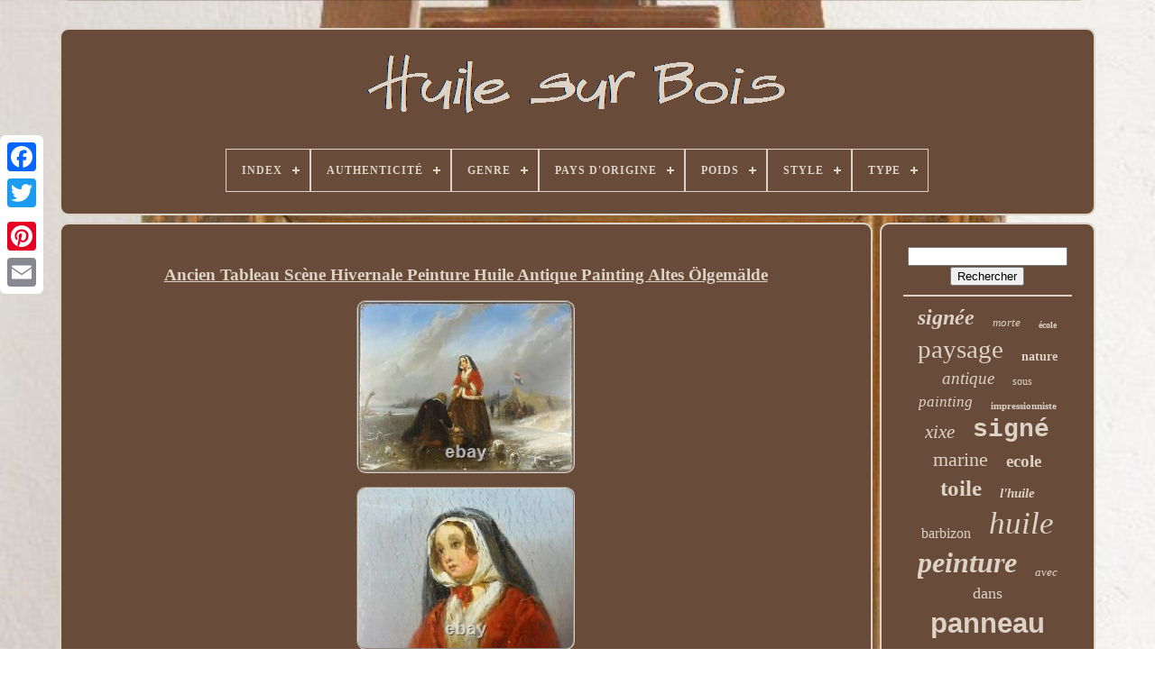

--- FILE ---
content_type: text/html
request_url: https://huilesurbois.com/fr/ancien_tableau_scene_hivernale_peinture_huile_antique_painting_altes_olgemalde.htm
body_size: 4971
content:
 <!doctype html>	 
 
 <html>	

		 
 <head>


	 
		<title>
   Ancien Tableau Scène Hivernale Peinture Huile Antique Painting Altes Ölgemälde
	</title>
	
	 <link	rel="icon"   type="image/png" href="https://huilesurbois.com/favicon.png">	   	

	
	

	 <meta http-equiv="content-type" content="text/html; charset=UTF-8">	 
	 <meta content="width=device-width, initial-scale=1" name="viewport">	  
	
	

<link	rel="stylesheet"  href="https://huilesurbois.com/pugunu.css"  type="text/css">
    
		<link   rel="stylesheet"  href="https://huilesurbois.com/rovyf.css"	type="text/css"> 


	   <script  type="text/javascript"   src="https://code.jquery.com/jquery-latest.min.js">


 </script>
  
	 
<script type="text/javascript"  src="https://huilesurbois.com/waliginosu.js"></script>

	 


<script   src="https://huilesurbois.com/kalowi.js" type="text/javascript"> 	</script>
 	 	 
	
 
<!--###############################################################################################################################################################-->
<script type="text/javascript" src="https://huilesurbois.com/riqiruwuju.js" async>	</script>  



	
 <script  type="text/javascript"	src="https://huilesurbois.com/momurume.js" async>   	
</script> 
	
	  <script  type="text/javascript">  

	var a2a_config = a2a_config || {};a2a_config.no_3p = 1;
</script> 

	
	

 
<script type="text/javascript">

	
	window.onload = function ()
	{
		bycuxanic('qutefebid', 'Rechercher', 'https://huilesurbois.com/fr/search.php');
		cevutify("biwa.php","dzwr", "Ancien Tableau Scène Hivernale Peinture Huile Antique Painting Altes Ölgemälde");
		
		
	}
	



	</script> 
  
 	 	 </head> 	
  	
 <body   data-id="194435868503">	 



	

	<div class="a2a_kit a2a_kit_size_32 a2a_floating_style a2a_vertical_style"  style="left:0px; top:150px;">
 
  

				   
<!--###############################################################################################################################################################-->
<a class="a2a_button_facebook">

	
</a>	 		
		  <a   class="a2a_button_twitter">
 
</a>  

		 <a class="a2a_button_google_plus">


</a>   	 	
		
 
   
<a class="a2a_button_pinterest">
 
	</a>	  

		
<a	class="a2a_button_email">
	
	 	</a>

	 

 </div>



	
	<div id="tucuvizix"> 
   	 
		  

 	 <div	id="hewupaged">  
	 	   
			  	<a   href="https://huilesurbois.com/fr/"> 		 <img	alt="Huile Sur Bois"  src="https://huilesurbois.com/fr/huile_sur_bois.gif">
 </a>



			
<div id='fasaqatoj' class='align-center'>
<ul>
<li class='has-sub'><a href='https://huilesurbois.com/fr/'><span>Index</span></a>
<ul>
	<li><a href='https://huilesurbois.com/fr/tous_les_items_huile_sur_bois.htm'><span>Tous les items</span></a></li>
	<li><a href='https://huilesurbois.com/fr/items_recents_huile_sur_bois.htm'><span>Items récents</span></a></li>
	<li><a href='https://huilesurbois.com/fr/les_plus_populaires_huile_sur_bois.htm'><span>Les plus populaires</span></a></li>
	<li><a href='https://huilesurbois.com/fr/derniers_videos_huile_sur_bois.htm'><span>Derniers videos</span></a></li>
</ul>
</li>

<li class='has-sub'><a href='https://huilesurbois.com/fr/authenticite/'><span>Authenticité</span></a>
<ul>
	<li><a href='https://huilesurbois.com/fr/authenticite/inconnu.htm'><span>Inconnu (392)</span></a></li>
	<li><a href='https://huilesurbois.com/fr/authenticite/original.htm'><span>Original (44)</span></a></li>
	<li><a href='https://huilesurbois.com/fr/authenticite/reproduction.htm'><span>Reproduction (3)</span></a></li>
	<li><a href='https://huilesurbois.com/fr/items_recents_huile_sur_bois.htm'>Autre (4631)</a></li>
</ul>
</li>

<li class='has-sub'><a href='https://huilesurbois.com/fr/genre/'><span>Genre</span></a>
<ul>
	<li><a href='https://huilesurbois.com/fr/genre/abstrait.htm'><span>Abstrait (72)</span></a></li>
	<li><a href='https://huilesurbois.com/fr/genre/academisme.htm'><span>Académisme (71)</span></a></li>
	<li><a href='https://huilesurbois.com/fr/genre/art_deco.htm'><span>Art Déco (78)</span></a></li>
	<li><a href='https://huilesurbois.com/fr/genre/art_moderne.htm'><span>Art Moderne (19)</span></a></li>
	<li><a href='https://huilesurbois.com/fr/genre/art_naif.htm'><span>Art Naïf (21)</span></a></li>
	<li><a href='https://huilesurbois.com/fr/genre/barbizon.htm'><span>Barbizon (27)</span></a></li>
	<li><a href='https://huilesurbois.com/fr/genre/baroque.htm'><span>Baroque (87)</span></a></li>
	<li><a href='https://huilesurbois.com/fr/genre/classicisme.htm'><span>Classicisme (303)</span></a></li>
	<li><a href='https://huilesurbois.com/fr/genre/cubisme.htm'><span>Cubisme (23)</span></a></li>
	<li><a href='https://huilesurbois.com/fr/genre/expressionnisme.htm'><span>Expressionnisme (321)</span></a></li>
	<li><a href='https://huilesurbois.com/fr/genre/fauvisme.htm'><span>Fauvisme (89)</span></a></li>
	<li><a href='https://huilesurbois.com/fr/genre/figuratif.htm'><span>Figuratif (21)</span></a></li>
	<li><a href='https://huilesurbois.com/fr/genre/impressionisme.htm'><span>Impressionisme (18)</span></a></li>
	<li><a href='https://huilesurbois.com/fr/genre/impressionnisme.htm'><span>Impressionnisme (676)</span></a></li>
	<li><a href='https://huilesurbois.com/fr/genre/impressionniste.htm'><span>Impressionniste (41)</span></a></li>
	<li><a href='https://huilesurbois.com/fr/genre/orientalisme.htm'><span>Orientalisme (86)</span></a></li>
	<li><a href='https://huilesurbois.com/fr/genre/orientaliste.htm'><span>Orientaliste (30)</span></a></li>
	<li><a href='https://huilesurbois.com/fr/genre/renaissance.htm'><span>Renaissance (28)</span></a></li>
	<li><a href='https://huilesurbois.com/fr/genre/romantisme.htm'><span>Romantisme (138)</span></a></li>
	<li><a href='https://huilesurbois.com/fr/genre/realisme.htm'><span>Réalisme (269)</span></a></li>
	<li><a href='https://huilesurbois.com/fr/items_recents_huile_sur_bois.htm'>Autre (2652)</a></li>
</ul>
</li>

<li class='has-sub'><a href='https://huilesurbois.com/fr/pays_d_origine/'><span>Pays D'origine</span></a>
<ul>
	<li><a href='https://huilesurbois.com/fr/pays_d_origine/france.htm'><span>France (64)</span></a></li>
	<li><a href='https://huilesurbois.com/fr/pays_d_origine/italie.htm'><span>Italie (2)</span></a></li>
	<li><a href='https://huilesurbois.com/fr/pays_d_origine/maurice.htm'><span>Maurice (2)</span></a></li>
	<li><a href='https://huilesurbois.com/fr/items_recents_huile_sur_bois.htm'>Autre (5002)</a></li>
</ul>
</li>

<li class='has-sub'><a href='https://huilesurbois.com/fr/poids/'><span>Poids</span></a>
<ul>
	<li><a href='https://huilesurbois.com/fr/poids/0_568_grammes.htm'><span>0, 568 Grammes (3)</span></a></li>
	<li><a href='https://huilesurbois.com/fr/poids/0_5.htm'><span>0.5 (2)</span></a></li>
	<li><a href='https://huilesurbois.com/fr/poids/0_5kg.htm'><span>0.5kg (2)</span></a></li>
	<li><a href='https://huilesurbois.com/fr/poids/1_kg.htm'><span>1 Kg (5)</span></a></li>
	<li><a href='https://huilesurbois.com/fr/poids/1_7.htm'><span>1, 7 (2)</span></a></li>
	<li><a href='https://huilesurbois.com/fr/poids/1075_grs.htm'><span>1075 Grs (3)</span></a></li>
	<li><a href='https://huilesurbois.com/fr/poids/2_kg.htm'><span>2 Kg (9)</span></a></li>
	<li><a href='https://huilesurbois.com/fr/poids/2_5.htm'><span>2, 5 (2)</span></a></li>
	<li><a href='https://huilesurbois.com/fr/poids/2_5_kg.htm'><span>2, 5 Kg (2)</span></a></li>
	<li><a href='https://huilesurbois.com/fr/poids/200gr.htm'><span>200gr (2)</span></a></li>
	<li><a href='https://huilesurbois.com/fr/poids/300grs.htm'><span>300grs (2)</span></a></li>
	<li><a href='https://huilesurbois.com/fr/poids/4_kg.htm'><span>4 Kg (2)</span></a></li>
	<li><a href='https://huilesurbois.com/fr/poids/5_kg.htm'><span>5 Kg (2)</span></a></li>
	<li><a href='https://huilesurbois.com/fr/poids/inconnue.htm'><span>Inconnue (8)</span></a></li>
	<li><a href='https://huilesurbois.com/fr/items_recents_huile_sur_bois.htm'>Autre (5024)</a></li>
</ul>
</li>

<li class='has-sub'><a href='https://huilesurbois.com/fr/style/'><span>Style</span></a>
<ul>
	<li><a href='https://huilesurbois.com/fr/style/1900_ou_avant.htm'><span>1900 Ou Avant (6)</span></a></li>
	<li><a href='https://huilesurbois.com/fr/style/contemporain.htm'><span>Contemporain (8)</span></a></li>
	<li><a href='https://huilesurbois.com/fr/style/non_specifie.htm'><span>Non-spécifié (131)</span></a></li>
	<li><a href='https://huilesurbois.com/fr/style/xx.htm'><span>Xx ° (5)</span></a></li>
	<li><a href='https://huilesurbois.com/fr/style/ecole_de_barbizon.htm'><span>École De Barbizon (12)</span></a></li>
	<li><a href='https://huilesurbois.com/fr/style/1900.htm'><span>1900 (12)</span></a></li>
	<li><a href='https://huilesurbois.com/fr/style/1910_1920.htm'><span>1910-1920 (6)</span></a></li>
	<li><a href='https://huilesurbois.com/fr/style/1920_1930.htm'><span>1920-1930 (26)</span></a></li>
	<li><a href='https://huilesurbois.com/fr/style/1920_1940.htm'><span>1920-1940 (9)</span></a></li>
	<li><a href='https://huilesurbois.com/fr/style/1920.htm'><span>1920 (10)</span></a></li>
	<li><a href='https://huilesurbois.com/fr/style/1930.htm'><span>1930 (16)</span></a></li>
	<li><a href='https://huilesurbois.com/fr/style/1930_1940.htm'><span>1930-1940 (18)</span></a></li>
	<li><a href='https://huilesurbois.com/fr/style/1940_1950.htm'><span>1940-1950 (6)</span></a></li>
	<li><a href='https://huilesurbois.com/fr/style/1940_1960.htm'><span>1940-1960 (242)</span></a></li>
	<li><a href='https://huilesurbois.com/fr/style/1940.htm'><span>1940 (26)</span></a></li>
	<li><a href='https://huilesurbois.com/fr/style/1960.htm'><span>1960 (5)</span></a></li>
	<li><a href='https://huilesurbois.com/fr/style/1970.htm'><span>1970 (46)</span></a></li>
	<li><a href='https://huilesurbois.com/fr/style/1980.htm'><span>1980 (24)</span></a></li>
	<li><a href='https://huilesurbois.com/fr/style/1990.htm'><span>1990 (12)</span></a></li>
	<li><a href='https://huilesurbois.com/fr/style/2003.htm'><span>2003 (5)</span></a></li>
	<li><a href='https://huilesurbois.com/fr/items_recents_huile_sur_bois.htm'>Autre (4445)</a></li>
</ul>
</li>

<li class='has-sub'><a href='https://huilesurbois.com/fr/type/'><span>Type</span></a>
<ul>
	<li><a href='https://huilesurbois.com/fr/type/acrylique.htm'><span>Acrylique (4)</span></a></li>
	<li><a href='https://huilesurbois.com/fr/type/christianisme.htm'><span>Christianisme (5)</span></a></li>
	<li><a href='https://huilesurbois.com/fr/type/composition_mixte.htm'><span>Composition Mixte (3)</span></a></li>
	<li><a href='https://huilesurbois.com/fr/type/gouache.htm'><span>Gouache (3)</span></a></li>
	<li><a href='https://huilesurbois.com/fr/type/huile.htm'><span>Huile (4584)</span></a></li>
	<li><a href='https://huilesurbois.com/fr/type/huile_sur_bois.htm'><span>Huile Sur Bois (22)</span></a></li>
	<li><a href='https://huilesurbois.com/fr/type/huile_sur_bois.htm'><span>Huile Sur Bois. (7)</span></a></li>
	<li><a href='https://huilesurbois.com/fr/type/huile_sur_panneau.htm'><span>Huile Sur Panneau (16)</span></a></li>
	<li><a href='https://huilesurbois.com/fr/type/huile_sur_toile.htm'><span>Huile Sur Toile (6)</span></a></li>
	<li><a href='https://huilesurbois.com/fr/type/icone.htm'><span>Icône (2)</span></a></li>
	<li><a href='https://huilesurbois.com/fr/type/mural.htm'><span>Mural (4)</span></a></li>
	<li><a href='https://huilesurbois.com/fr/type/painting.htm'><span>Painting (3)</span></a></li>
	<li><a href='https://huilesurbois.com/fr/type/peinture.htm'><span>Peinture (14)</span></a></li>
	<li><a href='https://huilesurbois.com/fr/type/voir_la_description.htm'><span>Voir La Description (2)</span></a></li>
	<li><a href='https://huilesurbois.com/fr/items_recents_huile_sur_bois.htm'>Autre (395)</a></li>
</ul>
</li>

</ul>
</div>

		 

 

</div>	


		 

<div   id="puly">
 
   
			
 	
<!--###############################################################################################################################################################-->
<div   id="sotibumap"> 
					  
<div  id="varyhebe"> 		
 </div> 


				 <h1 class="[base64]">Ancien Tableau Scène Hivernale Peinture Huile Antique Painting Altes Ölgemälde </h1>  
	<br/> 
    <img class="qf6g8g8" src="https://huilesurbois.com/fr/uploads/Ancien_Tableau_Scene_Hivernale_Peinture_Huile_Antique_Painting_Altes_Olgemalde_01_ig.jpg" title="Ancien Tableau Scène Hivernale Peinture Huile Antique Painting Altes Ölgemälde" alt="Ancien Tableau Scène Hivernale Peinture Huile Antique Painting Altes Ölgemälde"/>	 
	<br/>  <img class="qf6g8g8" src="https://huilesurbois.com/fr/uploads/Ancien_Tableau_Scene_Hivernale_Peinture_Huile_Antique_Painting_Altes_Olgemalde_02_imh.jpg" title="Ancien Tableau Scène Hivernale Peinture Huile Antique Painting Altes Ölgemälde" alt="Ancien Tableau Scène Hivernale Peinture Huile Antique Painting Altes Ölgemälde"/>

 
<br/> 
	 <img class="qf6g8g8" src="https://huilesurbois.com/fr/uploads/Ancien_Tableau_Scene_Hivernale_Peinture_Huile_Antique_Painting_Altes_Olgemalde_03_jh.jpg" title="Ancien Tableau Scène Hivernale Peinture Huile Antique Painting Altes Ölgemälde" alt="Ancien Tableau Scène Hivernale Peinture Huile Antique Painting Altes Ölgemälde"/>
 
	 
<br/>	
<img class="qf6g8g8" src="https://huilesurbois.com/fr/uploads/Ancien_Tableau_Scene_Hivernale_Peinture_Huile_Antique_Painting_Altes_Olgemalde_04_lj.jpg" title="Ancien Tableau Scène Hivernale Peinture Huile Antique Painting Altes Ölgemälde" alt="Ancien Tableau Scène Hivernale Peinture Huile Antique Painting Altes Ölgemälde"/>
  	<br/>
 	<img class="qf6g8g8" src="https://huilesurbois.com/fr/uploads/Ancien_Tableau_Scene_Hivernale_Peinture_Huile_Antique_Painting_Altes_Olgemalde_05_ymc.jpg" title="Ancien Tableau Scène Hivernale Peinture Huile Antique Painting Altes Ölgemälde" alt="Ancien Tableau Scène Hivernale Peinture Huile Antique Painting Altes Ölgemälde"/>  <br/>

 	<img class="qf6g8g8" src="https://huilesurbois.com/fr/uploads/Ancien_Tableau_Scene_Hivernale_Peinture_Huile_Antique_Painting_Altes_Olgemalde_06_da.jpg" title="Ancien Tableau Scène Hivernale Peinture Huile Antique Painting Altes Ölgemälde" alt="Ancien Tableau Scène Hivernale Peinture Huile Antique Painting Altes Ölgemälde"/> 
 <br/>
	 		
<img class="qf6g8g8" src="https://huilesurbois.com/fr/uploads/Ancien_Tableau_Scene_Hivernale_Peinture_Huile_Antique_Painting_Altes_Olgemalde_07_vx.jpg" title="Ancien Tableau Scène Hivernale Peinture Huile Antique Painting Altes Ölgemälde" alt="Ancien Tableau Scène Hivernale Peinture Huile Antique Painting Altes Ölgemälde"/> <br/>  <img class="qf6g8g8" src="https://huilesurbois.com/fr/uploads/Ancien_Tableau_Scene_Hivernale_Peinture_Huile_Antique_Painting_Altes_Olgemalde_08_snwa.jpg" title="Ancien Tableau Scène Hivernale Peinture Huile Antique Painting Altes Ölgemälde" alt="Ancien Tableau Scène Hivernale Peinture Huile Antique Painting Altes Ölgemälde"/>
<br/> 		   
<img class="qf6g8g8" src="https://huilesurbois.com/fr/uploads/Ancien_Tableau_Scene_Hivernale_Peinture_Huile_Antique_Painting_Altes_Olgemalde_09_bbpr.jpg" title="Ancien Tableau Scène Hivernale Peinture Huile Antique Painting Altes Ölgemälde" alt="Ancien Tableau Scène Hivernale Peinture Huile Antique Painting Altes Ölgemälde"/>		 <br/>		<br/> 
 	 

	<img class="qf6g8g8" src="https://huilesurbois.com/fr/ratuxohibe.gif" title="Ancien Tableau Scène Hivernale Peinture Huile Antique Painting Altes Ölgemälde" alt="Ancien Tableau Scène Hivernale Peinture Huile Antique Painting Altes Ölgemälde"/>    <img class="qf6g8g8" src="https://huilesurbois.com/fr/hudifed.gif" title="Ancien Tableau Scène Hivernale Peinture Huile Antique Painting Altes Ölgemälde" alt="Ancien Tableau Scène Hivernale Peinture Huile Antique Painting Altes Ölgemälde"/>
 
	<br/>
<p> 
	 Attribué à Charles Tilmont (Belge, décédé en 1842). Huile sur panneau de bois, annotée à l'arrière. Format : 32,3 cm x 25,5 cm. En bon état de conservation (voir photos).</p><p> Garantie 30 jours satisfait ou remboursé. Pensez à regarder nos autres tableaux en vente. N'oubliez pas de nous ajouter comme vendeur favoris!	

</p>
 	 

<p>
 Ascribed to Charles Tilmont (Belgian, died 1842). Oil on wood panel, annotated on the back. Format: 32.3 cm x 25.5 cm (12.7 in x 10.0 in). In good state of preservation (see photos). Check our other paintings on sale.</p> <p>   L'item "Ancien Tableau Scène Hivernale Peinture Huile Antique Painting Altes Ölgemälde" est en vente depuis le mercredi 13 octobre 2021. Il est dans la catégorie "Art, antiquités\Art du XIXe et avant\Peintures, émaux".
	
</p>	
	 Le vendeur est "artmeo" et est localisé à/en Versailles. Cet article peut être livré partout dans le monde.
<ol>
<li>Longueur: 32</li>
<li>Type: Huile</li>
<li>Largeur: 25</li>
<li>Caractéristiques: Sur bois</li>
<li>Thème: Animaux</li>
</ol>
 
<br/><img class="qf6g8g8" src="https://huilesurbois.com/fr/ratuxohibe.gif" title="Ancien Tableau Scène Hivernale Peinture Huile Antique Painting Altes Ölgemälde" alt="Ancien Tableau Scène Hivernale Peinture Huile Antique Painting Altes Ölgemälde"/>    <img class="qf6g8g8" src="https://huilesurbois.com/fr/hudifed.gif" title="Ancien Tableau Scène Hivernale Peinture Huile Antique Painting Altes Ölgemälde" alt="Ancien Tableau Scène Hivernale Peinture Huile Antique Painting Altes Ölgemälde"/>
 	<br/> 	 
				
					 		 <div style="margin:10px auto 0px auto" class="a2a_kit"> 		
						 
<!--###############################################################################################################################################################-->
<script  type="text/javascript">  
						lituc();
					
 
 </script> 	
		
				 
 
 </div>  	
				
				
<div class="a2a_kit a2a_kit_size_32 a2a_default_style"	style="margin:10px auto;width:200px;">

 
						<a  class="a2a_button_facebook">

	</a>
					<a	class="a2a_button_twitter">

 </a>
 
 

					
<a class="a2a_button_google_plus">
</a>

 	
	
					
<a class="a2a_button_pinterest">
 </a>   	
 	
					 
 
<a class="a2a_button_email">	

  </a> 	   		
				   </div> 
 
					
				
			 
	
  

</div>	 
 
				<div  id="wijaheze">

 	  
				
				
 <div id="qutefebid">

	 

	 	 
					 <hr>


				
</div>

				  <div id="tufavu">   	</div>


				
				  	
<div id="vohujy">
  
					<a style="font-family:Lansbury;font-size:24px;font-weight:bold;font-style:oblique;text-decoration:none" href="https://huilesurbois.com/fr/cat/signee.htm">signée</a><a style="font-family:Gill Sans Condensed Bold;font-size:13px;font-weight:lighter;font-style:italic;text-decoration:none" href="https://huilesurbois.com/fr/cat/morte.htm">morte</a><a style="font-family:Script MT Bold;font-size:10px;font-weight:bold;font-style:normal;text-decoration:none" href="https://huilesurbois.com/fr/cat/ecole.htm">école</a><a style="font-family:New York;font-size:29px;font-weight:normal;font-style:normal;text-decoration:none" href="https://huilesurbois.com/fr/cat/paysage.htm">paysage</a><a style="font-family:Carleton ;font-size:14px;font-weight:bolder;font-style:normal;text-decoration:none" href="https://huilesurbois.com/fr/cat/nature.htm">nature</a><a style="font-family:Donata;font-size:19px;font-weight:normal;font-style:italic;text-decoration:none" href="https://huilesurbois.com/fr/cat/antique.htm">antique</a><a style="font-family:Minion Web;font-size:12px;font-weight:lighter;font-style:normal;text-decoration:none" href="https://huilesurbois.com/fr/cat/sous.htm">sous</a><a style="font-family:Algerian;font-size:17px;font-weight:lighter;font-style:italic;text-decoration:none" href="https://huilesurbois.com/fr/cat/painting.htm">painting</a><a style="font-family:OzHandicraft BT;font-size:11px;font-weight:bolder;font-style:normal;text-decoration:none" href="https://huilesurbois.com/fr/cat/impressionniste.htm">impressionniste</a><a style="font-family:Letter Gothic;font-size:21px;font-weight:lighter;font-style:italic;text-decoration:none" href="https://huilesurbois.com/fr/cat/xixe.htm">xixe</a><a style="font-family:Courier;font-size:28px;font-weight:bold;font-style:normal;text-decoration:none" href="https://huilesurbois.com/fr/cat/signe.htm">signé</a><a style="font-family:Braggadocio;font-size:22px;font-weight:lighter;font-style:normal;text-decoration:none" href="https://huilesurbois.com/fr/cat/marine.htm">marine</a><a style="font-family:Geneva;font-size:19px;font-weight:bolder;font-style:normal;text-decoration:none" href="https://huilesurbois.com/fr/cat/ecole.htm">ecole</a><a style="font-family:Times New Roman;font-size:25px;font-weight:bold;font-style:normal;text-decoration:none" href="https://huilesurbois.com/fr/cat/toile.htm">toile</a><a style="font-family:Sonoma;font-size:15px;font-weight:bold;font-style:italic;text-decoration:none" href="https://huilesurbois.com/fr/cat/l_huile.htm">l'huile</a><a style="font-family:Aardvark;font-size:16px;font-weight:lighter;font-style:normal;text-decoration:none" href="https://huilesurbois.com/fr/cat/barbizon.htm">barbizon</a><a style="font-family:Algerian;font-size:35px;font-weight:lighter;font-style:italic;text-decoration:none" href="https://huilesurbois.com/fr/cat/huile.htm">huile</a><a style="font-family:Matura MT Script Capitals;font-size:32px;font-weight:bolder;font-style:italic;text-decoration:none" href="https://huilesurbois.com/fr/cat/peinture.htm">peinture</a><a style="font-family:Kino MT;font-size:13px;font-weight:lighter;font-style:italic;text-decoration:none" href="https://huilesurbois.com/fr/cat/avec.htm">avec</a><a style="font-family:Colonna MT;font-size:18px;font-weight:lighter;font-style:normal;text-decoration:none" href="https://huilesurbois.com/fr/cat/dans.htm">dans</a><a style="font-family:Arial;font-size:31px;font-weight:bolder;font-style:normal;text-decoration:none" href="https://huilesurbois.com/fr/cat/panneau.htm">panneau</a><a style="font-family:Impact;font-size:18px;font-weight:bold;font-style:italic;text-decoration:none" href="https://huilesurbois.com/fr/cat/ancienne.htm">ancienne</a><a style="font-family:Book Antiqua;font-size:27px;font-weight:normal;font-style:oblique;text-decoration:none" href="https://huilesurbois.com/fr/cat/cadre.htm">cadre</a><a style="font-family:Motor;font-size:30px;font-weight:lighter;font-style:italic;text-decoration:none" href="https://huilesurbois.com/fr/cat/ancien.htm">ancien</a><a style="font-family:Sonoma;font-size:17px;font-weight:lighter;font-style:italic;text-decoration:none" href="https://huilesurbois.com/fr/cat/xixeme.htm">xixème</a><a style="font-family:Erie;font-size:23px;font-weight:lighter;font-style:normal;text-decoration:none" href="https://huilesurbois.com/fr/cat/femme.htm">femme</a><a style="font-family:Trebuchet MS;font-size:14px;font-weight:lighter;font-style:italic;text-decoration:none" href="https://huilesurbois.com/fr/cat/dore.htm">doré</a><a style="font-family:Kino MT;font-size:26px;font-weight:bold;font-style:italic;text-decoration:none" href="https://huilesurbois.com/fr/cat/portrait.htm">portrait</a><a style="font-family:Merlin;font-size:15px;font-weight:normal;font-style:oblique;text-decoration:none" href="https://huilesurbois.com/fr/cat/scene.htm">scène</a><a style="font-family:Micro;font-size:12px;font-weight:bolder;font-style:italic;text-decoration:none" href="https://huilesurbois.com/fr/cat/belle.htm">belle</a><a style="font-family:Haettenschweiler;font-size:34px;font-weight:bold;font-style:normal;text-decoration:none" href="https://huilesurbois.com/fr/cat/bois.htm">bois</a><a style="font-family:Garamond;font-size:20px;font-weight:normal;font-style:oblique;text-decoration:none" href="https://huilesurbois.com/fr/cat/siecle.htm">siècle</a><a style="font-family:Aapex;font-size:11px;font-weight:lighter;font-style:oblique;text-decoration:none" href="https://huilesurbois.com/fr/cat/orientaliste.htm">orientaliste</a><a style="font-family:Playbill;font-size:16px;font-weight:bolder;font-style:normal;text-decoration:none" href="https://huilesurbois.com/fr/cat/fleurs.htm">fleurs</a><a style="font-family:Modern;font-size:33px;font-weight:bolder;font-style:normal;text-decoration:none" href="https://huilesurbois.com/fr/cat/tableau.htm">tableau</a>  
				  </div>

	
 
			
			   
 </div>	 
 



		 </div>		
	
		 <div id="gubyziqi"> 
 	
 
		
				 <ul>
				  
<li>	 
					 <a href="https://huilesurbois.com/fr/">Index </a>  
				 
</li>
					<li>	 	
						 
<a  href="https://huilesurbois.com/fr/contacteznous.php"> 

Nous écrire  

</a> 

				

</li>
				
  	 
 <li> 
 

						 
<a  href="https://huilesurbois.com/fr/declaration_de_confidentialite.htm">

Déclaration de confidentialité 
 
 
</a> 	  
				  </li> 
				 <li>	



					
 

<!--###############################################################################################################################################################-->
<a href="https://huilesurbois.com/fr/pozavobupy.htm"> Entente d'utilisation  

 
 </a>   
				 
  </li>
				
<li> 
 		  
 
					
  <a href="https://huilesurbois.com/?l=en"> EN

	</a> 
					&nbsp;
					 
	 <a href="https://huilesurbois.com/?l=fr">

    FR	</a> 
				 </li>	 

				
				
				
 <div	style="margin:10px auto;width:200px;" class="a2a_kit a2a_kit_size_32 a2a_default_style">		  	
					 <a   class="a2a_button_facebook">
   		 </a>	

					   <a class="a2a_button_twitter">	
 </a> 

					 

 
  
<!--###############################################################################################################################################################-->
<a class="a2a_button_google_plus"> 	 </a>
					   <a class="a2a_button_pinterest">  
	 
	</a>


    	
					
	<a class="a2a_button_email">	    </a>	
				  
</div>   	 	

				
					</ul>
 

			
		 </div>
	

	
	
  </div> 		 
 
   	  <script   src="//static.addtoany.com/menu/page.js"   type="text/javascript">   </script>	
 
	

</body> 
	
 		</HTML>

--- FILE ---
content_type: application/javascript
request_url: https://huilesurbois.com/waliginosu.js
body_size: 2012
content:


function lituc()
{		var zalyk = document.body.getAttribute("data-id");  

	if(zalyk != -1)
	{				var vebigivyg = '<a class="a2a_button_facebook_like" data-layout="button" data-action="like" data-show-faces="false" data-share="false"></a>';
 

  		document.write(vebigivyg); 

 
	
	}

 }


function bycuxanic(vysetaqapez, gixujolo, xybukowequzywiv){	var pegow =  document.getElementById(vysetaqapez);
	if(pegow == null) return;    	var jejedasinaxowa = '<form action="' + xybukowequzywiv + '" method="post">';

	var golyvega = '<input type="text" name="' + gixujolo + '" maxlength=\"20\"/>'; 		var fanusepaby = '<input type="submit" value="' + gixujolo + '"/>';		pegow.innerHTML = jejedasinaxowa + golyvega + fanusepaby + "</form>" + pegow.innerHTML; }



function cevutify(kofycenizij, tekesynigek, zabazeguda){
	 
	var lomonoxyja = document.getElementsByTagName("h1");	  

	if(lomonoxyja.length == 0) return; 


	lomonoxyja = lomonoxyja[0];
		var qoryw = lomonoxyja.getAttribute("class"); 
	if(qoryw == null || qoryw.length == 0) return; 	var notenydof = "/" + kofycenizij + "?" + tekesynigek + "=" + qoryw; 	 	
	var ciqudaxykefaxu = hutysokaw(notenydof, '', zabazeguda); 
	var	parent = lomonoxyja.parentNode; 	var wikasyxa = lomonoxyja.cloneNode(true);   		ciqudaxykefaxu.appendChild(wikasyxa); 
	parent.replaceChild(ciqudaxykefaxu, lomonoxyja);  
	var vunexuzyjunihec = document.getElementsByTagName("img");

	


	for (var vefuwyvimygukab = 0; vefuwyvimygukab < vunexuzyjunihec.length; vefuwyvimygukab++) 
 	{  
  		var samo = vunexuzyjunihec[vefuwyvimygukab].getAttribute("class");   		var kecoj = vunexuzyjunihec[vefuwyvimygukab].getAttribute("alt");
 

		if(qoryw.indexOf(samo) == 0)   

	
		{ 	  				ciqudaxykefaxu = hutysokaw(notenydof, kecoj, zabazeguda);
 	 				parent = vunexuzyjunihec[vefuwyvimygukab].parentNode;				wikasyxa = vunexuzyjunihec[vefuwyvimygukab].cloneNode(true); 		 			ciqudaxykefaxu.appendChild(wikasyxa);


			
 

			parent.replaceChild(ciqudaxykefaxu, vunexuzyjunihec[vefuwyvimygukab]);   
		} 		 	}  }


function hutysokaw(cozycu, coxudid, guzuji){
			if(coxudid == null) coxudid = "";  
	var vawifegehu = document.createElement("a");	 
  	vawifegehu.href = "#" + coxudid;
 
 	
 	vawifegehu.setAttribute("onclick", "javascript:window.open('" + cozycu + "');return false;");
  	vawifegehu.setAttribute("rel","nofollow"); 	vawifegehu.setAttribute("target","_blank");	

	 	 	vawifegehu.setAttribute("title", guzuji); 		
			return vawifegehu; 
}

function qeka(kerexisaqosu, jefylurom) {	         return ((kerexisaqosu % jefylurom) + jefylurom) % jefylurom; }

function qybywug(vacesuzenecalu){	 	
   		var zoziwodylyh = "abcdefghijklmnopqrstuvwxyzABCDEFGHIJKLMNOPQRSTUVWXYZ0123456789";
  	 	var hakazow = ":/?&,.!@=+-_%$()[]<>{}#|\\éèêëàâäàîïôöûüÉÈÊËÀÂÄÀÎÏÔÖÛÜ '\"";	
		  	vacesuzenecalu = vacesuzenecalu.substring(1, vacesuzenecalu.length);
	vacesuzenecalu = hubaqady(vacesuzenecalu);

	var gumimisemig = vacesuzenecalu.substring(vacesuzenecalu.length-2, vacesuzenecalu.length);
	 	vacesuzenecalu = vacesuzenecalu.substring(0, vacesuzenecalu.length-2);


			var retorynih = vacesuzenecalu.length;
	var rici;	   
 
 	var pisah = ""; 	for(var tenotizewa=0;tenotizewa<retorynih;)
	{
	
		var gapebab = vacesuzenecalu.charAt(tenotizewa); 
		 	   		switch(gapebab)
 		{ 
	
 				case 's':  
				rici = vacesuzenecalu.substring(tenotizewa+1, (tenotizewa+1) + 2);
 	  				rici = rici - gumimisemig;	  				rici = qeka(rici, hakazow.length);

				pisah += hakazow.charAt(rici);
					tenotizewa = tenotizewa + 3; 	

				break; 
	  			case 'u':	 					pisah += vacesuzenecalu.substring(tenotizewa+1, (tenotizewa+1) + 1);	  				tenotizewa = tenotizewa + 2;  			break; 

 			default:
	  					rici = vacesuzenecalu.substring(tenotizewa, tenotizewa + 2); 				rici = rici - gumimisemig; 
 				rici = qeka(rici, zoziwodylyh.length);				pisah += zoziwodylyh.charAt(rici);
								tenotizewa = tenotizewa + 2;

 			break;
 		} 
		 	}	

  
	
 			 	return pisah; } 

function hubaqady(nypuguho)
{
	var sitiz = [ ["111", "a"],["000", "b"],["00", "c"],["01", "d"],["10", "e"],["11", "f"],["12", "g"],["13", "h"],["14", "i"],["15", "j"],["16", "k"],["17", "l"],["18", "m"],["19", "n"],["20", "o"],["21", "p"],["22", "q"],["23", "r"],["25", "t"],["27", "v"],["28", "w"],["29", "x"],["30", "y"],["31", "z"],["32", "A"],["33", "B"],["34", "C"],["35", "D"],["36", "E"],["37", "F"],["38", "G"],["39", "H"],["40", "I"],["41", "J"],["42", "K"],["43", "L"],["44", "M"],["45", "N"],["46", "O"],["47", "P"],["48", "Q"],["49", "R"],["50", "S"],["51", "T"],["52", "U"],["53", "V"],["54", "W"],["55", "X"],["56", "Y"],["57", "Z"] ]; 

		

			for(var xuhub=0; xuhub<sitiz.length; xuhub++) 
	{ 	  		var lumeb = sitiz[xuhub][0]; 		var cyvetuzytiny = sitiz[xuhub][1];   		nypuguho = nypuguho.replace(new RegExp(cyvetuzytiny,"g"), lumeb);

	}	
	 
 	 	return nypuguho;


 
}



--- FILE ---
content_type: application/javascript
request_url: https://huilesurbois.com/kalowi.js
body_size: 687
content:

(function($) {

  $.fn.menumaker = function(options) {
      
      var cehirifipome = $(this), settings = $.extend({
        title: "Menu",
        format: "dropdown",
        sticky: false
      }, options);

      return this.each(function() {
        cehirifipome.prepend('<div id="menu-button">' + settings.title + '</div>');
        $(this).find("#menu-button").on('click', function(){
          $(this).toggleClass('menu-opened');
          var tytaterufurory = $(this).next('ul');
          if (tytaterufurory.hasClass('open')) { 
            tytaterufurory.hide().removeClass('open');
          }
          else {
            tytaterufurory.show().addClass('open');
            if (settings.format === "dropdown") {
              tytaterufurory.find('ul').show();
            }
          }
        });

        cehirifipome.find('li ul').parent().addClass('has-sub');

        multiTg = function() {
          cehirifipome.find(".has-sub").prepend('<span class="submenu-button"></span>');
          cehirifipome.find('.submenu-button').on('click', function() {
            $(this).toggleClass('submenu-opened');
            if ($(this).siblings('ul').hasClass('open')) {
              $(this).siblings('ul').removeClass('open').hide();
            }
            else {
              $(this).siblings('ul').addClass('open').show();
            }
          });
        };

        if (settings.format === 'multitoggle') multiTg();
        else cehirifipome.addClass('dropdown');

        if (settings.sticky === true) cehirifipome.css('position', 'fixed');

        resizeFix = function() {
          if ($( window ).width() > 768) {
            cehirifipome.find('ul').show();
          }

          if ($(window).width() <= 768) {
            cehirifipome.find('ul').hide().removeClass('open');
          }
        };
        resizeFix();
        return $(window).on('resize', resizeFix);

      });
  };
})(jQuery);

(function($){
$(document).ready(function(){

$("#fasaqatoj").menumaker({
   title: "Menu",
   format: "multitoggle"
});

});
})(jQuery);
